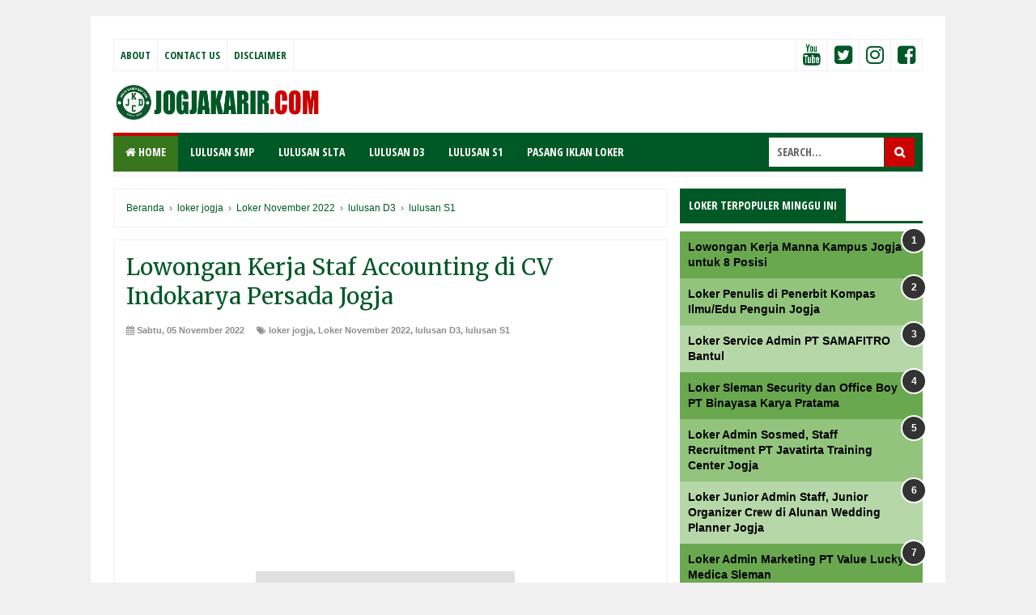

--- FILE ---
content_type: text/html; charset=utf-8
request_url: https://www.google.com/recaptcha/api2/aframe
body_size: 267
content:
<!DOCTYPE HTML><html><head><meta http-equiv="content-type" content="text/html; charset=UTF-8"></head><body><script nonce="CJdj_Lkk5odfyeOkLDVEfQ">/** Anti-fraud and anti-abuse applications only. See google.com/recaptcha */ try{var clients={'sodar':'https://pagead2.googlesyndication.com/pagead/sodar?'};window.addEventListener("message",function(a){try{if(a.source===window.parent){var b=JSON.parse(a.data);var c=clients[b['id']];if(c){var d=document.createElement('img');d.src=c+b['params']+'&rc='+(localStorage.getItem("rc::a")?sessionStorage.getItem("rc::b"):"");window.document.body.appendChild(d);sessionStorage.setItem("rc::e",parseInt(sessionStorage.getItem("rc::e")||0)+1);localStorage.setItem("rc::h",'1762737675434');}}}catch(b){}});window.parent.postMessage("_grecaptcha_ready", "*");}catch(b){}</script></body></html>

--- FILE ---
content_type: text/javascript; charset=UTF-8
request_url: https://www.jogjakarir.com/2022/10/lowongan-kerja-staf-accounting-di-cv.html?action=getFeed&widgetId=Feed1&widgetType=Feed&responseType=js&xssi_token=AOuZoY58tbPUiJpNqsEas9SRvJvLRMzSJA%3A1762737672165
body_size: 283
content:
try {
_WidgetManager._HandleControllerResult('Feed1', 'getFeed',{'status': 'ok', 'feed': {'entries': [{'title': 'Loker Assistant Supervisor di My Kopi O Semarang', 'link': 'https://www.lokersemarang.com/2025/11/loker-assistant-supervisor-di-my-kopi-o.html', 'publishedDate': '2025-11-08T04:40:00.000-08:00', 'author': 'Portalinfoloker Network'}, {'title': 'Loker Lampung, Cirebon, Solo, Banjarmasin, Jogja, Manado, dll di PT Sushi \nTei Indonesia', 'link': 'https://www.lokersemarang.com/2025/11/loker-lampung-cirebon-solo-banjarmasin.html', 'publishedDate': '2025-11-08T04:10:00.000-08:00', 'author': 'Portalinfoloker Network'}, {'title': 'Loker Blora Ahli Gizi di SPPG Tempellemahabang 1', 'link': 'https://www.lokersemarang.com/2025/11/loker-blora-ahli-gizi-di-sppg.html', 'publishedDate': '2025-11-08T03:57:00.000-08:00', 'author': 'Portalinfoloker Network'}, {'title': 'Loker Semarang di Toko Oleh-Oleh OLSEM Bulan November 2025', 'link': 'https://www.lokersemarang.com/2025/11/loker-semarang-di-toko-oleh-oleh-olsem.html', 'publishedDate': '2025-11-08T03:46:00.000-08:00', 'author': 'Portalinfoloker Network'}, {'title': 'Loker Staff Akuntansi di Susan Salon \x26 Spa Semarang', 'link': 'https://www.lokersemarang.com/2025/11/loker-staff-akuntansi-di-susan-salon.html', 'publishedDate': '2025-11-08T02:41:00.000-08:00', 'author': 'Portalinfoloker Network'}], 'title': 'Loker Semarang - Portal Info Lowongan Kerja di Semarang Jawa Tengah Terbaru 2025'}});
} catch (e) {
  if (typeof log != 'undefined') {
    log('HandleControllerResult failed: ' + e);
  }
}


--- FILE ---
content_type: text/javascript; charset=UTF-8
request_url: https://www.jogjakarir.com/2022/10/lowongan-kerja-staf-accounting-di-cv.html?action=getFeed&widgetId=Feed2&widgetType=Feed&responseType=js&xssi_token=AOuZoY58tbPUiJpNqsEas9SRvJvLRMzSJA%3A1762737672165
body_size: 280
content:
try {
_WidgetManager._HandleControllerResult('Feed2', 'getFeed',{'status': 'ok', 'feed': {'entries': [{'title': 'Loker SPG, Pengiriman, Admin di PT Pulau Hijau Sumber Mimpi Food Sukoharjo', 'link': 'https://www.lokersoloraya.com/2025/11/loker-spg-pengiriman-admin-di-pt-pulau.html', 'publishedDate': '2025-11-08T05:59:00.000-08:00', 'author': 'Portalinfoloker Network'}, {'title': 'Loker Marketing \x26 Commercial, GRO, dll di Degrees Social House Solo', 'link': 'https://www.lokersoloraya.com/2025/11/loker-marketing-commercial-gro-dll-di.html', 'publishedDate': '2025-11-08T05:58:00.000-08:00', 'author': 'Portalinfoloker Network'}, {'title': 'Loker Solo Raya Terbaru Penempatan di Burger Bangor Ngemplak', 'link': 'https://www.lokersoloraya.com/2025/11/loker-solo-raya-terbaru-penempatan-di.html', 'publishedDate': '2025-11-08T04:46:00.000-08:00', 'author': 'Portalinfoloker Network'}, {'title': 'Loker Solo Raya Staff Outlet di Pang Waffle', 'link': 'https://www.lokersoloraya.com/2025/11/loker-solo-raya-staff-outlet-di-pang.html', 'publishedDate': '2025-11-08T04:44:00.000-08:00', 'author': 'Portalinfoloker Network'}, {'title': 'Loker Ahli Gizi untuk Dapur MBG Wilayah Kalikotes Klaten', 'link': 'https://www.lokersoloraya.com/2025/11/loker-ahli-gizi-untuk-dapur-mbg-wilayah.html', 'publishedDate': '2025-11-08T04:16:00.000-08:00', 'author': 'Portalinfoloker Network'}], 'title': 'Loker Solo Raya - Portal Info Lowongan Kerja Terbaru di Surakarta 2025'}});
} catch (e) {
  if (typeof log != 'undefined') {
    log('HandleControllerResult failed: ' + e);
  }
}


--- FILE ---
content_type: text/javascript; charset=UTF-8
request_url: https://www.jogjakarir.com/2022/10/lowongan-kerja-staf-accounting-di-cv.html?action=getFeed&widgetId=Feed4&widgetType=Feed&responseType=js&xssi_token=AOuZoY58tbPUiJpNqsEas9SRvJvLRMzSJA%3A1762737672165
body_size: 263
content:
try {
_WidgetManager._HandleControllerResult('Feed4', 'getFeed',{'status': 'ok', 'feed': {'entries': [{'title': 'Loker Solo Pramusaji, Barista, dll di Degrees Social House', 'link': 'https://www.lokerjoglosemar.id/2025/11/loker-solo-pramusaji-barista-dll-di.html', 'publishedDate': '2025-11-08T06:15:00.000-08:00', 'author': 'Portalinfoloker Network'}, {'title': 'Loker Crew Outlet Burger Bangor di Solo', 'link': 'https://www.lokerjoglosemar.id/2025/11/loker-crew-outlet-burger-bangor-di-solo.html', 'publishedDate': '2025-11-08T04:47:00.000-08:00', 'author': 'Portalinfoloker Network'}, {'title': 'Lowongan Kerja Semarang Update di My Kopi O', 'link': 'https://www.lokerjoglosemar.id/2025/11/lowongan-kerja-semarang-update-di-my.html', 'publishedDate': '2025-11-08T04:41:00.000-08:00', 'author': 'Portalinfoloker Network'}, {'title': 'Loker Store Manager, Chef, Senior Cook, Crew, dll di PT Sushi Tei Indonesia', 'link': 'https://www.lokerjoglosemar.id/2025/11/loker-store-manager-chef-senior-cook.html', 'publishedDate': '2025-11-08T04:12:00.000-08:00', 'author': 'Portalinfoloker Network'}, {'title': 'Loker SPPG Tempellemahabang 1 Blora untuk Lulusan D3/S1', 'link': 'https://www.lokerjoglosemar.id/2025/11/loker-sppg-tempellemahabang-1-blora.html', 'publishedDate': '2025-11-08T03:58:00.000-08:00', 'author': 'Portalinfoloker Network'}], 'title': 'lokerjoglosemar.id | Loker Jogja Solo Semarang November 2025'}});
} catch (e) {
  if (typeof log != 'undefined') {
    log('HandleControllerResult failed: ' + e);
  }
}


--- FILE ---
content_type: text/javascript; charset=UTF-8
request_url: https://www.jogjakarir.com/2022/10/lowongan-kerja-staf-accounting-di-cv.html?action=getFeed&widgetId=Feed3&widgetType=Feed&responseType=js&xssi_token=AOuZoY58tbPUiJpNqsEas9SRvJvLRMzSJA%3A1762737672165
body_size: 356
content:
try {
_WidgetManager._HandleControllerResult('Feed3', 'getFeed',{'status': 'ok', 'feed': {'entries': [{'title': 'Loker Therapist di Gula Salon Jogja', 'link': 'https://www.jogjakarir.com/2025/11/loker-therapist-di-gula-salon-jogja.html', 'publishedDate': '2025-11-08T03:53:00.000-08:00', 'author': 'Portalinfoloker Network'}, {'title': 'Lowongan Kerja Admin di Utama Offset Jogja', 'link': 'https://www.jogjakarir.com/2025/11/lowongan-kerja-admin-di-utama-offset.html', 'publishedDate': '2025-11-08T03:42:00.000-08:00', 'author': 'Portalinfoloker Network'}, {'title': 'Loker Sales, Konten Kreator, SPV di Duta Sarana Computer Jogja', 'link': 'https://www.jogjakarir.com/2025/11/loker-sales-konten-kreator-spv-di-duta.html', 'publishedDate': '2025-11-08T02:30:00.000-08:00', 'author': 'Portalinfoloker Network'}, {'title': 'Loker Ahli Gizi \x26 Chef di SPPG Baleharjo Wonosari #004 Gunung Kidul', 'link': 'https://www.jogjakarir.com/2025/11/loker-ahli-gizi-chef-di-sppg-baleharjo.html', 'publishedDate': '2025-11-07T02:48:00.000-08:00', 'author': 'Portalinfoloker Network'}, {'title': 'Loker Staff Content Creator \x26 Multimedia Sleman di ADITAMA Homedecor \nInteriors', 'link': 'https://www.jogjakarir.com/2025/11/loker-staff-content-creator-multimedia.html', 'publishedDate': '2025-11-07T02:42:00.000-08:00', 'author': 'Portalinfoloker Network'}], 'title': 'Loker Jogja - Portal Info Lowongan Kerja Yogyakarta 2025'}});
} catch (e) {
  if (typeof log != 'undefined') {
    log('HandleControllerResult failed: ' + e);
  }
}
